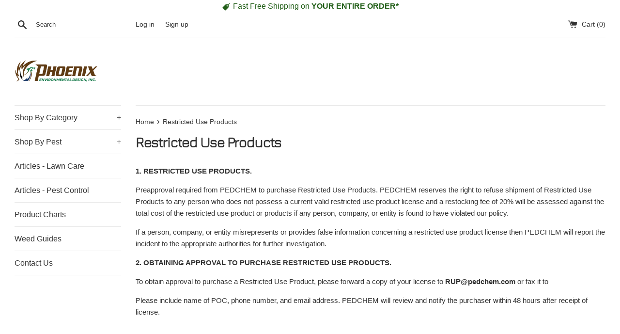

--- FILE ---
content_type: text/html; charset=utf-8
request_url: https://amp.pedchem.com/pages/important-hazmat-info?utm_source=shopsheriff&utm_medium=amp&utm_content=footer-menu
body_size: 61059
content:
<!DOCTYPE html> <html amp="" lang="en" id="ss-amp"> <head> <link rel="stylesheet" href="https://fonts.googleapis.com/css?family=Jura:wght@300;400;500;600;700&display=swap"> <script async src="https://cdn.ampproject.org/v0.js"></script> <script async custom-element="amp-carousel" src="https://cdn.ampproject.org/v0/amp-carousel-0.1.js"></script> <script async custom-element="amp-bind" src="https://cdn.ampproject.org/v0/amp-bind-0.1.js"></script> <script async custom-element="amp-form" src="https://cdn.ampproject.org/v0/amp-form-0.1.js"></script> <script async custom-element="amp-sidebar" src="https://cdn.ampproject.org/v0/amp-sidebar-0.1.js"></script> <script async custom-element="amp-accordion" src="https://cdn.ampproject.org/v0/amp-accordion-0.1.js"></script> <script async custom-element="amp-analytics" src="https://cdn.ampproject.org/v0/amp-analytics-0.1.js"></script> <meta charset="utf-8"> <style amp-boilerplate> body {
        -webkit-animation: -amp-start 8s steps(1, end) 0s 1 normal both;
        -moz-animation: -amp-start 8s steps(1, end) 0s 1 normal both;
        -ms-animation: -amp-start 8s steps(1, end) 0s 1 normal both;
        animation: -amp-start 8s steps(1, end) 0s 1 normal both;
      }
      @-webkit-keyframes -amp-start {
        from {
          visibility: hidden;
        }
        to {
          visibility: visible;
        }
      }
      @-moz-keyframes -amp-start {
        from {
          visibility: hidden;
        }
        to {
          visibility: visible;
        }
      }
      @-ms-keyframes -amp-start {
        from {
          visibility: hidden;
        }
        to {
          visibility: visible;
        }
      }
      @-o-keyframes -amp-start {
        from {
          visibility: hidden;
        }
        to {
          visibility: visible;
        }
      }
      @keyframes -amp-start {
        from {
          visibility: hidden;
        }
        to {
          visibility: visible;
        }
      } </style> <noscript><style amp-boilerplate> body {
          -webkit-animation: none;
          -moz-animation: none;
          -ms-animation: none;
          animation: none;
        } </style></noscript> <style amp-custom>.skip-link:focus,body,html{background-color:#fff}hr,input[type=search]{box-sizing:content-box}.rte ul{list-style-position:inside}@font-face{font-display:swap;font-family:helvetica;font-weight:400;font-style:normal}@font-face{font-display:swap;font-family:times new roman;font-weight:400;font-style:normal}@font-face{font-display:swap;font-family:helvetica;font-weight:700;font-style:normal}@font-face{font-display:swap;font-family:helvetica;font-weight:400;font-style:italic}@font-face{font-display:swap;font-family:helvetica;font-weight:700;font-style:italic}@font-face{font-display:swap;font-family:times new roman;font-weight:700;font-style:normal}/*! normalize.css v3.0.3 | MIT License | github.com/necolas/normalize.css */html{font-family:sans-serif;-ms-text-size-adjust:100%;-webkit-text-size-adjust:100%}body,form{margin:0}footer,header,main,menu,nav,section{display:block}[hidden]{display:none}a{background-color:transparent;color:#333;text-decoration:none}[tabindex='-1']:focus,a:active,a:hover{outline:0}b,strong{font-weight:700}small{font-size:80%}img{border:0;max-width:100%}button,input{color:inherit;font:inherit;margin:0}button{overflow:visible}button{text-transform:none}.h4,h4{text-transform:uppercase}button,html input[type=button],input[type=reset],input[type=submit]{-webkit-appearance:button;cursor:pointer}button[disabled],html input[disabled]{cursor:default}button::-moz-focus-inner,input::-moz-focus-inner{border:0;padding:0}input[type=checkbox],input[type=radio]{box-sizing:border-box;padding:0}input[type=number]::-webkit-inner-spin-button,input[type=number]::-webkit-outer-spin-button{height:auto}input[type=search]{-webkit-appearance:textfield}*,::after,::before{box-sizing:border-box}input[type=search]::-webkit-search-cancel-button,input[type=search]::-webkit-search-decoration{-webkit-appearance:none}@media only screen and (max-width:989px){input{font-size:16px}}button,input[type=submit]{cursor:pointer}.grid::after{content:'';display:table;clear:both}.icon__fallback-text,.visually-hidden{position:absolute;overflow:hidden;clip:rect(0 0 0 0);height:1px;width:1px;margin:-1px;padding:0;border:0}.hidden{display:none}.skip-link:focus{clip:auto;width:auto;height:auto;margin:0;color:#333;padding:15px;z-index:10000;transition:none}.list--inline li:last-child{padding-right:0}.icon{display:inline-block;width:20px;height:20px;vertical-align:middle;fill:currentColor}svg.icon:not(.icon--full-color) circle,svg.icon:not(.icon--full-color) g,svg.icon:not(.icon--full-color) line,svg.icon:not(.icon--full-color) path,svg.icon:not(.icon--full-color) rect{fill:inherit;stroke:inherit}.grid__item[class*="--push"],.product{position:relative}ul{list-style-type:none}.list--inline{padding:0;margin-bottom:-5px}.list--inline li{display:inline-block;padding-right:5px;padding-bottom:5px;margin-bottom:0}.rte img{height:auto}.rte ul{margin:0 0 15px;padding:0}.rte ul{list-style-type:disc}.rte ul ul{list-style-type:circle}.rte ul ul ul{list-style-type:square}.main-content,svg:not(:root){overflow:hidden}.grid{list-style:none;margin:0 0 0 -30px;padding:0}.grid__item{float:left;padding-left:30px;width:100%}.medium-up--grid--table>.grid__item{float:none;display:table-cell;padding-left:0;vertical-align:middle}.medium-up--grid--table{display:table;table-layout:fixed;width:100%;margin-left:0}.site-wrapper{max-width:1280px;margin:0 auto;padding:0 15px}hr{clear:both;border-top:solid #e8e8e8;border-width:1px 0 0;margin:30px 0;height:0}hr.hr--small{margin:15px 0}hr.hr--border{margin:0}.payment-icons,.rte .h1:first-child,.rte .h3:first-child,.rte .h4:first-child,.rte h1:first-child,.rte h3:first-child,.rte h4:first-child,hr.hr--border-top{margin-top:0}.sub-footer{padding-bottom:30px}.breadcrumb-nav a,.site-footer,.site-footer a,.site-header,.site-header a,.social-links a,.sub-footer,.sub-footer a,.top-bar,.top-bar a{color:#333}.payment-icons .icon{width:38px;height:24px}body,button,input{-webkit-font-smoothing:antialiased;-webkit-text-size-adjust:100%;font-size:15px;font-family:helvetica,sans serif;font-style:normal;font-weight:400;color:#333;line-height:1.6}.h1,.h3,.h4,h1,h3,h4{font-family:times new roman,sans serif;font-style:normal;color:#333;text-rendering:optimizeLegibility}.h1,.h3,.h4,h1,h3,h4{font-weight:400;margin:0 0 1em;line-height:1.4}.h1 a,.h3 a,.h4 a,h1 a,h3 a,h4 a{color:#333;text-decoration:none;font-weight:inherit}.h1,h1{font-size:1.86667em}.h3,.h4,h3,h4{font-size:1.26667em}.rte .h1,.rte .h3,.rte .h4,.rte h1,.rte h3,.rte h4{margin-top:45px;margin-bottom:30px}p{margin:0 0 15px}@keyframes spin{0%{transform:rotate(0)}100%{transform:rotate(360deg)}}.btn--link{padding:0;background-color:transparent;border:0;color:#333;text-align:inherit}.btn--link:focus,.btn--link:hover,a:focus,a:hover{opacity:.7}a[href^=tel]{color:inherit}.mobile-nav__item{display:block;width:100%}.announcement-bar{display:block;position:relative;width:100%;text-align:center;min-height:5px;background-color:#333;text-decoration:none}.announcement-bar__message{display:block;font-weight:400;margin-bottom:0;padding:10px 30px;color:#fff}.site-nav__expand,.top-bar .search-bar{white-space:nowrap}.top-bar .search-bar__input{background:0 0;border:0;width:calc(100% - 22px)}.top-bar .search-bar__input::-webkit-input-placeholder{color:#333;opacity:1}.top-bar .search-bar__input::-moz-placeholder{color:#333;opacity:1}.top-bar .search-bar__input:-ms-input-placeholder{color:#333;opacity:1}.top-bar .search-bar__input::-ms-input-placeholder{color:#333;opacity:1}.top-bar .search-bar__input::placeholder{color:#333;opacity:1}.top-bar .search-bar__input:focus::-webkit-input-placeholder{color:#fff;opacity:0}.top-bar .search-bar__input:focus::-moz-placeholder{color:#fff;opacity:0}.top-bar .search-bar__input:focus:-ms-input-placeholder{color:#fff;opacity:0}.top-bar .search-bar__input:focus::-ms-input-placeholder{color:#fff;opacity:1}.top-bar .search-bar__input:focus::placeholder{color:#fff;opacity:0}.top-bar .search-bar__submit{background:0 0;border:0}.vertical-divider::after{content:'|';color:#e8e8e8;padding:5px;visibility:hidden}#HeaderLogoWrapper{position:relative;margin:30px 0}#HeaderLogo{position:absolute;top:0;left:0;width:100%}.site-header__logo{display:block;margin:30px 0;max-width:100%}@media only screen and (min-width:750px){.site-wrapper{padding:0 30px}.top-bar{padding-top:7.5px;padding-bottom:7.5px;font-size:13.5px;line-height:36.4px}.top-bar input{font-size:12.75px}.icon-cart{margin-right:5px;position:relative;top:-1px}.site-header{height:140px}}input{border-radius:0;max-width:100%;background-color:#f4f4f4;border:0;padding:8px}input::-webkit-input-placeholder{color:#333;opacity:.6}input::-moz-placeholder{color:#333;opacity:.6}input:-ms-input-placeholder{color:#333;opacity:.6}input::-ms-input-placeholder{color:#333;opacity:1}input::placeholder{color:#333;opacity:.6}input[disabled]{cursor:default;color:rgba(0,0,0,.5);background-color:#e0e0e0}.social-links{margin-bottom:30px}.site-nav__link{display:block;width:100%;padding:9px 0;font-size:16px;color:#333}.site-nav__submenu .site-nav__link{padding:4px 0}.site-footer__menu,.site-nav ul{padding-left:0;margin-left:0;margin-top:0}.mobile-menu-icon,.mobile-menu-icon .line{-webkit-transform:rotate(0);-moz-transform:rotate(0);-ms-transform:rotate(0);-o-transform:rotate(0);display:block}.site-nav__submenu{margin:24px 0 16px}.mobile-menu-icon{-webkit-transition:.5s ease-in-out;-moz-transition:.5s ease-in-out;-ms-transition:.5s ease-in-out;-o-transition:.5s ease-in-out;width:33.3px;height:25px;position:relative;margin:20px auto;color:#333;background:0 0;border:0;outline:0}.mobile-menu-icon .line{-webkit-transition:.25s ease-in-out;-moz-transition:.25s ease-in-out;-ms-transition:.25s ease-in-out;-o-transition:.25s ease-in-out;position:absolute;height:5px;width:100%;background:#333;border-radius:5px;opacity:1;left:0}.mobile-menu-icon .line:nth-child(1){top:0}.mobile-menu-icon .line:nth-child(2),.mobile-menu-icon .line:nth-child(3){top:10px}.mobile-menu-icon .line:nth-child(4){top:20px}.breadcrumb-nav{padding:0;margin:-10px 0 10px;font-size:13.5px;line-height:24px}.breadcrumb-nav__separator{font-size:16.5px;padding:0 2px}@keyframes slide-up-animation{0%{opacity:0;transform:translateY(1000px)}100%{opacity:1;transform:translateY(0)}}@keyframes placeholder-background-loading{0%,100%{opacity:.02}50%{opacity:.05}}.amp-mobile-nav__dropdown{padding-left:0}@media only screen and (min-width:750px){.mobile-menu-icon{display:none}.site-nav__item{border-bottom:1px solid #e8e8e8}.site-nav__item:first-child{border-top:1px solid #e8e8e8}.site-nav__link{padding:12px 0}.site-nav__submenu .site-nav__link{font-size:13.6px}.site-nav__expand{white-space:normal;position:relative;text-align:left}.site-nav__expand span{position:absolute;right:0;opacity:.8}}@media only screen and (max-width:989px){input{font-size:16px}}@media print{@page{margin:.5cm}p{orphans:3;widows:3}body,html{background-color:#fff;color:#000}}button::-moz-focus-inner{padding:0;border:0}.text-right{text-align:right}@media only screen and (max-width:749px){.medium-up--grid--table,.medium-up--grid--table>.grid__item{display:block}.site-footer .grid__item{padding-top:10px}.breadcrumb-nav,.top-bar{margin-top:10px}.top-bar .icon{width:25px;height:25px}#HeaderLogoWrapper{margin:30px auto}.site-header__logo{margin:15px auto}.small--text-center .site-nav__link{margin:0 auto}.site-nav{display:none;margin-bottom:30px}.small--one-whole{width:100%}.small--one-half{width:50%}.small--hide{display:none}.small--text-center{text-align:center}}@media only screen and (min-width:750px){.medium-up--one-half{width:50%}.medium-up--one-third{width:33.33333%}.medium-up--one-fifth{width:20%}.medium-up--two-fifths{width:40%}.medium-up--four-fifths{width:80%}.medium-up--hide{display:none}.medium-up--text-right{text-align:right}}.mobile-nav{display:block;padding-left:0;margin-top:0;-ms-transform:translate3d(0,0,0);-webkit-transform:translate3d(0,0,0);transform:translate3d(0,0,0)}.mobile-nav__link,.mobile-nav__sublist-link{display:block;width:100%;padding:15px 30px}.mobile-nav__link{position:relative}.mobile-nav__label{border-bottom:1px solid transparent}.mobile-nav__sublist-link:not(.mobile-nav__sublist-header){padding-left:70px;padding-right:30px}.mobile-nav__item .icon{position:absolute;top:50%;left:50%;height:12px;width:10px;margin:-6px 0 0 -5px}.mobile-nav__icon{position:absolute;right:0;top:0;bottom:0;pointer-events:none;overflow:hidden;width:50px}.site-header__logo{width:172px}#HeaderLogoWrapper{max-width:172px}.announcement-bar__message{padding-top:px;padding-bottom:px;font-size:16px}.announcement-bar{background-color:#fff}#ss-amp .amp-sidebar-level-2 .mobile-nav__sublist-link:not(.mobile-nav__sublist-header){padding-left:45px}#ss-amp #amp-sidebar nav{min-width:50vw}#ss-amp #amp-sidebar .btn--link{padding:0}#ss-amp .amp-sidebar-level-2 .mobile-nav__label{font-size:.95em}#ss-amp .btn--link.js-toggle-submenu>a{padding-right:50px}.mobile-nav__item .icon-close-wrapper{padding:15px 30px}.mobile-nav__icon,.mobile-nav__item .icon{cursor:pointer}.mobile-nav__item .icon-close-wrapper .icon{position:static;height:25px;width:25px}@media screen and (max-width:600px){.mobile-nav__item .icon-close-wrapper,.mobile-nav__link{padding-left:22px}}.site-nav__item button{position:relative}.mobile-nav__item{display:block;width:100%}.border-bottom{border-bottom:1px solid #e8e9eb}.announcement-bar .icon svg {
  width: 16px;
  height: 16px;
}
@media only screen and (max-width: 749px) {
  #HeaderLogoWrapper {margin-top: 0;
    margin-bottom: 0;
  }
}
.announcement-bar {
  background: white;
}
.announcement-bar__message {
  color: #225f18;
}

h1, h3, h4, h1 span, h3 span, h4 span {
    font-family: 'Jura', sans-serif;
    font-weight: 600;
    letter-spacing: -1px;
}
amp-sidebar {
  min-width: 330px;
  background-color: white;
}
#ss-amp #amp-sidebar nav {
  min-width: 260px;
} </style> <meta http-equiv="X-UA-Compatible" content="IE=edge,chrome=1"> <meta name="viewport" content="width=device-width,initial-scale=1"> <meta name="theme-color" content=""> <link rel="canonical" href="https://www.pedchem.com/pages/important-hazmat-info"><link rel="shortcut icon" href="//cdn.shopify.com/s/files/1/0273/5785/t/37/assets/favicon_32x32.png?v=13281556965180568646" type="image/png"><title>Restricted Use Products&nbsp;&ndash; Phoenix Environmental Design Inc.</title><meta name="description" content=""> <meta property="og:site_name" content="Phoenix Environmental Design Inc."> <meta property="og:url" content="https://www.pedchem.com/pages/important-hazmat-info"> <meta property="og:title" content="Restricted Use Products"> <meta property="og:type" content="website"> <meta property="og:description" content=" test"> <meta name="twitter:card" content="summary_large_image"> <meta name="twitter:title" content="Restricted Use Products"> <meta name="twitter:description" content=""> </head> <body id="ss-amp" class="template-page"> <a class="in-page-link visually-hidden skip-link" href="#MainContent">Skip to content</a> <div id="shopify-section-header" class="shopify-section"> <div class="announcement-bar"> <p class="announcement-bar__message site-wrapper"><span class="icon"> <svg xmlns="http://www.w3.org/2000/svg" viewBox="0 0 100 100"><g id="tag"><path d="M96.75,9.24,91.09,3.58l-15.5,15.5-1.25-.18A44.7,44.7,0,0,0,68,18.45H49.69A15.86,15.86,0,0,0,38.46,23.1L4.86,56.69a5.49,5.49,0,0,0,0,7.76L35.22,94.8a5.46,5.46,0,0,0,7.75,0L77.24,60.54a15.88,15.88,0,0,0,4.65-11.23V31.51a45.33,45.33,0,0,0-.54-6.87ZM61.83,46.53a8,8,0,0,1,0-16,7.93,7.93,0,0,1,5.59,2.29l.14.13a8,8,0,0,1-5.73,13.63Z"> </path> </g> </svg> </span> Fast Free Shipping on <b>YOUR ENTIRE ORDER*</b> </p> </div> <div class="site-wrapper"> <div class="top-bar grid"> <div class="grid__item medium-up--one-fifth small--one-half"> <div class="top-bar__search"> <a href="https://www.pedchem.com/search?utm_source=shopsheriff&utm_medium=amp&utm_content=header-search" class="medium-up--hide"> <svg aria-hidden="true" focusable="false" role="presentation" class="icon icon-search" viewBox="0 0 20 20"><path fill="#444" d="M18.64 17.02l-5.31-5.31c.81-1.08 1.26-2.43 1.26-3.87C14.5 4.06 11.44 1 7.75 1S1 4.06 1 7.75s3.06 6.75 6.75 6.75c1.44 0 2.79-.45 3.87-1.26l5.31 5.31c.45.45 1.26.54 1.71.09.45-.36.45-1.17 0-1.62zM3.25 7.75c0-2.52 1.98-4.5 4.5-4.5s4.5 1.98 4.5 4.5-1.98 4.5-4.5 4.5-4.5-1.98-4.5-4.5z"/></svg> </a> <form action="https://www.pedchem.com/search" target="_top" method="get" class="search-bar small--hide" role="search"> <button type="submit" class="search-bar__submit"> <svg aria-hidden="true" focusable="false" role="presentation" class="icon icon-search" viewBox="0 0 20 20"><path fill="#444" d="M18.64 17.02l-5.31-5.31c.81-1.08 1.26-2.43 1.26-3.87C14.5 4.06 11.44 1 7.75 1S1 4.06 1 7.75s3.06 6.75 6.75 6.75c1.44 0 2.79-.45 3.87-1.26l5.31 5.31c.45.45 1.26.54 1.71.09.45-.36.45-1.17 0-1.62zM3.25 7.75c0-2.52 1.98-4.5 4.5-4.5s4.5 1.98 4.5 4.5-1.98 4.5-4.5 4.5-4.5-1.98-4.5-4.5z"/></svg> <span class="icon__fallback-text">Search</span> </button> <input type="search" name="q" class="search-bar__input" value="" placeholder="Search" aria-label="Search"> </form> </div> </div> <div class="grid__item medium-up--two-fifths small--hide"> <span class="customer-links small--hide"> <a href="https://amp.pedchem.com/account/login" id="customer_register_link">Log in</a> <span class="vertical-divider"></span> <a href="https://amp.pedchem.com/account/register" id="customer_register_link">Sign up</a> </span> </div> <div class="grid__item medium-up--two-fifths small--one-half text-right"> <a href="https://www.pedchem.com/cart?utm_source=shopsheriff&utm_medium=amp&utm_content=header" class="site-header__cart"> <svg aria-hidden="true" focusable="false" role="presentation" class="icon icon-cart" viewBox="0 0 20 20"><path fill="#444" d="M18.936 5.564c-.144-.175-.35-.207-.55-.207h-.003L6.774 4.286c-.272 0-.417.089-.491.18-.079.096-.16.263-.094.585l2.016 5.705c.163.407.642.673 1.068.673h8.401c.433 0 .854-.285.941-.725l.484-4.571c.045-.221-.015-.388-.163-.567z"/><path fill="#444" d="M17.107 12.5H7.659L4.98 4.117l-.362-1.059c-.138-.401-.292-.559-.695-.559H.924c-.411 0-.748.303-.748.714s.337.714.748.714h2.413l3.002 9.48c.126.38.295.52.942.52h9.825c.411 0 .748-.303.748-.714s-.336-.714-.748-.714zM10.424 16.23a1.498 1.498 0 1 1-2.997 0 1.498 1.498 0 0 1 2.997 0zM16.853 16.23a1.498 1.498 0 1 1-2.997 0 1.498 1.498 0 0 1 2.997 0z"/></svg> <span class="small--hide"> Cart (<span id="CartCount">0</span>) </span> </a> </div> </div> <hr class="small--hide hr--border"> <header class="site-header grid medium-up--grid--table" role="banner"> <div class="grid__item small--text-center"> <div itemscope itemtype="http://schema.org/Organization"> <div id="HeaderLogoWrapper" class="supports-js"> <a href="https://amp.pedchem.com?utm_source=shopsheriff&utm_medium=amp&utm_content=header" itemprop="url" style="padding-top:33.33333333333333%; display: block;"> <amp-img id="HeaderLogo" layout="fill" src="//cdn.shopify.com/s/files/1/0273/5785/t/47/assets/amp-1587142553762-pedchemlogonewcolors52000x_300x300.png?v=1587142556" data-src="//cdn.shopify.com/s/files/1/0273/5785/t/47/assets/amp-1587142553762-pedchemlogonewcolors52000x_{width}x.png?v=1587142556" data-widths="[180, 360, 540, 720, 900, 1080, 1296, 1512, 1728, 2048]" data-aspectratio="" data-sizes="auto" alt="image" itemprop="logo"> </amp-img> </a> </div> <noscript> <a href="https://amp.pedchem.com?utm_source=shopsheriff&utm_medium=amp&utm_content=header" itemprop="url"> <img class="site-header__logo" src="//cdn.shopify.com/s/files/1/0273/5785/t/47/assets/amp-1587142553762-pedchemlogonewcolors52000x_172x.png?v=1587142556" srcset="//cdn.shopify.com/s/files/1/0273/5785/t/47/assets/amp-1587142553762-pedchemlogonewcolors52000x_172x.png?v=1587142556, //cdn.shopify.com/s/files/1/0273/5785/t/47/assets/amp-1587142553762-pedchemlogonewcolors52000x_172x@2x.png?v=1587142556 2x" alt="image" itemprop="logo"> </a> </noscript> </div> </div> </header> </div> </div> <div class="site-wrapper"> <div class="grid"> <amp-sidebar id="amp-sidebar" layout="nodisplay" side="left"> <nav class="amp-mobile-nav-wrapper medium-up--hide" role="navigation"> <ul id="MobileNav" class="mobile-nav"> <li class="mobile-nav__item border-bottom"> <div class="icon-close-wrapper"> <div on="tap:amp-sidebar.toggle" role="toggle" tabindex="0"> <svg aria-hidden="true" focusable="false" role="presentation" class="icon icon-close" viewBox="0 0 37 40"><path d="M21.3 23l11-11c.8-.8.8-2
0-2.8-.8-.8-2-.8-2.8 0l-11 11-11-11c-.8-.8-2-.8-2.8 0-.8.8-.8 2 0 2.8l11 11-11 11c-.8.8-.8 2 0 2.8.4.4.9.6 1.4.6s1-.2 1.4-.6l11-11 11
11c.4.4.9.6 1.4.6s1-.2 1.4-.6c.8-.8.8-2 0-2.8l-11-11z"/> </svg> </div> </div> </li> <li class="mobile-nav__item"> <div class="btn--link js-toggle-submenu border-bottom btn-test" style="position:relative; width: 100%;"> <a on="tap:amp-sidebar-level-2-1.toggle" class="mobile-nav__link mobile-nav__label">Shop By Category</a> <div class="mobile-nav__icon" style="pointer-events: all" role="button" tabindex="0" on="tap:amp-sidebar-level-2-1.toggle"> <svg aria-hidden="true" focusable="false" role="presentation" class="icon icon-chevron-right" viewBox="0 0 7 11"><path d="M1.5 11A1.5 1.5 0 0 1 .44 8.44L3.38 5.5.44 2.56A1.5 1.5 0 0 1 2.56.44l4 4a1.5 1.5 0 0 1 0 2.12l-4 4A1.5 1.5 0 0 1 1.5 11z" fill="#fff"/></svg> </div> </div> <amp-accordion animate class="amp-sidebar-level-2" id="amp-sidebar-level-2-1"> <section> <h4 style="border:none;"></h4> <div> <ul class="amp-mobile-nav__dropdown" data-parent="shop-by-category-1" data-level="2"> <li class="visually-hidden" tabindex="-1" data-menu-title="2">Shop By Category Menu</li> <li class="mobile-nav__item border-bottom test"> <a href="https://amp.pedchem.com/collections/herbicide?utm_source=shopsheriff&utm_medium=amp&utm_content=sidebar" class="mobile-nav__sublist-link"> <span class="mobile-nav__label">Herbicides</span> </a> </li> <li class="mobile-nav__item border-bottom test"> <a href="https://amp.pedchem.com/collections/surfactant?utm_source=shopsheriff&utm_medium=amp&utm_content=sidebar" class="mobile-nav__sublist-link"> <span class="mobile-nav__label">Surfactants</span> </a> </li> <li class="mobile-nav__item border-bottom test"> <a href="https://amp.pedchem.com/collections/equipment-1?utm_source=shopsheriff&utm_medium=amp&utm_content=sidebar" class="mobile-nav__sublist-link"> <span class="mobile-nav__label">Equipment</span> </a> </li> <li class="mobile-nav__item border-bottom test"> <a href="https://amp.pedchem.com/collections/fungicides?utm_source=shopsheriff&utm_medium=amp&utm_content=sidebar" class="mobile-nav__sublist-link"> <span class="mobile-nav__label">Fungicides</span> </a> </li> <li class="mobile-nav__item border-bottom test"> <a href="https://amp.pedchem.com/collections/miticides?utm_source=shopsheriff&utm_medium=amp&utm_content=sidebar" class="mobile-nav__sublist-link"> <span class="mobile-nav__label">Miticides</span> </a> </li> <li class="mobile-nav__item border-bottom test"> <a href="https://amp.pedchem.com/collections/repellents?utm_source=shopsheriff&utm_medium=amp&utm_content=sidebar" class="mobile-nav__sublist-link"> <span class="mobile-nav__label">Repellants</span> </a> </li> <li class="mobile-nav__item border-bottom test"> <a href="https://amp.pedchem.com/collections/fertilizers-plant-growth-regulator?utm_source=shopsheriff&utm_medium=amp&utm_content=sidebar" class="mobile-nav__sublist-link"> <span class="mobile-nav__label">Plant Growth Regulators</span> </a> </li> <li class="mobile-nav__item border-bottom test"> <a href="https://amp.pedchem.com/collections/insecticides-products?utm_source=shopsheriff&utm_medium=amp&utm_content=sidebar" class="mobile-nav__sublist-link"> <span class="mobile-nav__label">Insecticides</span> </a> </li> </ul> </div> </section> </amp-accordion> </li> <li class="mobile-nav__item"> <div class="btn--link js-toggle-submenu border-bottom btn-test" style="position:relative; width: 100%;"> <a on="tap:amp-sidebar-level-2-2.toggle" class="mobile-nav__link mobile-nav__label">Shop By Pest</a> <div class="mobile-nav__icon" style="pointer-events: all" role="button" tabindex="0" on="tap:amp-sidebar-level-2-2.toggle"> <svg aria-hidden="true" focusable="false" role="presentation" class="icon icon-chevron-right" viewBox="0 0 7 11"><path d="M1.5 11A1.5 1.5 0 0 1 .44 8.44L3.38 5.5.44 2.56A1.5 1.5 0 0 1 2.56.44l4 4a1.5 1.5 0 0 1 0 2.12l-4 4A1.5 1.5 0 0 1 1.5 11z" fill="#fff"/></svg> </div> </div> <amp-accordion animate class="amp-sidebar-level-2" id="amp-sidebar-level-2-2"> <section> <h4 style="border:none;"></h4> <div> <ul class="amp-mobile-nav__dropdown" data-parent="shop-by-pest-2" data-level="2"> <li class="visually-hidden" tabindex="-1" data-menu-title="2">Shop By Pest Menu</li> <li class="mobile-nav__item border-bottom test"> <a href="https://amp.pedchem.com/collections/rodents?utm_source=shopsheriff&utm_medium=amp&utm_content=sidebar" class="mobile-nav__sublist-link"> <span class="mobile-nav__label">Rodents</span> </a> </li> <li class="mobile-nav__item border-bottom test"> <a href="https://amp.pedchem.com/collections/roaches?utm_source=shopsheriff&utm_medium=amp&utm_content=sidebar" class="mobile-nav__sublist-link"> <span class="mobile-nav__label">Roaches</span> </a> </li> <li class="mobile-nav__item border-bottom test"> <a href="https://amp.pedchem.com/collections/spiders?utm_source=shopsheriff&utm_medium=amp&utm_content=sidebar" class="mobile-nav__sublist-link"> <span class="mobile-nav__label">Spiders</span> </a> </li> <li class="mobile-nav__item border-bottom test"> <a href="https://amp.pedchem.com/collections/ants?utm_source=shopsheriff&utm_medium=amp&utm_content=sidebar" class="mobile-nav__sublist-link"> <span class="mobile-nav__label">Ants</span> </a> </li> <li class="mobile-nav__item border-bottom test"> <a href="https://amp.pedchem.com/collections/flies?utm_source=shopsheriff&utm_medium=amp&utm_content=sidebar" class="mobile-nav__sublist-link"> <span class="mobile-nav__label">Flies</span> </a> </li> <li class="mobile-nav__item border-bottom test"> <a href="https://amp.pedchem.com/collections/bed-bugs?utm_source=shopsheriff&utm_medium=amp&utm_content=sidebar" class="mobile-nav__sublist-link"> <span class="mobile-nav__label">BedBugs</span> </a> </li> <li class="mobile-nav__item border-bottom test"> <a href="https://amp.pedchem.com/collections/carpenter-bees?utm_source=shopsheriff&utm_medium=amp&utm_content=sidebar" class="mobile-nav__sublist-link"> <span class="mobile-nav__label">Carpenter Bees</span> </a> </li> <li class="mobile-nav__item border-bottom test"> <a href="https://amp.pedchem.com/collections/earwigs?utm_source=shopsheriff&utm_medium=amp&utm_content=sidebar" class="mobile-nav__sublist-link"> <span class="mobile-nav__label">Earwigs</span> </a> </li> <li class="mobile-nav__item border-bottom test"> <a href="https://amp.pedchem.com/collections/mosquitoes?utm_source=shopsheriff&utm_medium=amp&utm_content=sidebar" class="mobile-nav__sublist-link"> <span class="mobile-nav__label">Mosquitos</span> </a> </li> <li class="mobile-nav__item border-bottom test"> <a href="https://amp.pedchem.com/collections/termites?utm_source=shopsheriff&utm_medium=amp&utm_content=sidebar" class="mobile-nav__sublist-link"> <span class="mobile-nav__label">Termites</span> </a> </li> <li class="mobile-nav__item border-bottom test"> <a href="https://amp.pedchem.com/collections/fleas?utm_source=shopsheriff&utm_medium=amp&utm_content=sidebar" class="mobile-nav__sublist-link"> <span class="mobile-nav__label">Fleas</span> </a> </li> <li class="mobile-nav__item border-bottom test"> <a href="https://amp.pedchem.com/collections/beetles?utm_source=shopsheriff&utm_medium=amp&utm_content=sidebar" class="mobile-nav__sublist-link"> <span class="mobile-nav__label">Beetles</span> </a> </li> </ul> </div> </section> </amp-accordion> </li> <li class="mobile-nav__item border-bottom"> <a href="https://www.pedchem.com/blogs/news-articles/tagged/lawn-garden?utm_source=shopsheriff&utm_medium=amp&utm_content=sidebar" class="mobile-nav__link"> <span class="mobile-nav__label">Articles - Lawn Care</span> </a> </li> <li class="mobile-nav__item border-bottom"> <a href="https://www.pedchem.com/blogs/news-articles/tagged/pest-library?utm_source=shopsheriff&utm_medium=amp&utm_content=sidebar" class="mobile-nav__link"> <span class="mobile-nav__label">Articles - Pest Control</span> </a> </li> <li class="mobile-nav__item border-bottom"> <a href="https://amp.pedchem.com/blogs/product-charts?utm_source=shopsheriff&utm_medium=amp&utm_content=sidebar" class="mobile-nav__link"> <span class="mobile-nav__label">Product Charts</span> </a> </li> <li class="mobile-nav__item border-bottom"> <a href="https://amp.pedchem.com/blogs/weed-guides?utm_source=shopsheriff&utm_medium=amp&utm_content=sidebar" class="mobile-nav__link"> <span class="mobile-nav__label">Weed Guides</span> </a> </li> <li class="mobile-nav__item border-bottom"> <a href="https://amp.pedchem.com/pages/contact-us?utm_source=shopsheriff&utm_medium=amp&utm_content=sidebar" class="mobile-nav__link"> <span class="mobile-nav__label">Contact Us</span> </a> </li> </ul> </nav> </amp-sidebar> <div id="shopify-section-sidebar" class="shopify-section"> <div data-section-id="sidebar" data-section-type="sidebar-section"> <nav class="grid__item small--text-center medium-up--one-fifth" role="navigation"> <hr class="hr--small medium-up--hide"> <button on="tap:amp-sidebar.toggle" role="button" tabindex="0" id="ToggleMobileMenu" class="mobile-menu-icon medium-up--hide" aria-haspopup="true" aria-owns="SiteNav"> <span class="line"></span> <span class="line"></span> <span class="line"></span> <span class="line"></span> <span class="icon__fallback-text">Menu</span> </button> <div id="SiteNav" class="site-nav" role="menu"> <ul class="list--nav"> <li class="site-nav--has-submenu site-nav__item"> <button role="button" tabindex="0" on="tap:Collapsible-1-1-1.toggle" class="site-nav__link btn--link site-nav__expand" aria-expanded="false" aria-controls="Collapsible-1-1"> Shop By Category <span class="site-nav__link__text" aria-hidden="true">+</span> </button> <amp-accordion id="Collapsible-1-1-1" animate> <section> <h4 style="border:none;"></h4> <div> <ul class="site-nav__submenu" data-parent="shop-by-pest-2" data-level="2"> <li> <a href="https://amp.pedchem.com/collections/herbicide?utm_source=shopsheriff&utm_medium=amp&utm_content=sidebar" class="site-nav__link">Herbicides</a> </li> <li> <a href="https://amp.pedchem.com/collections/surfactant?utm_source=shopsheriff&utm_medium=amp&utm_content=sidebar" class="site-nav__link">Surfactants</a> </li> <li> <a href="https://amp.pedchem.com/collections/equipment-1?utm_source=shopsheriff&utm_medium=amp&utm_content=sidebar" class="site-nav__link">Equipment</a> </li> <li> <a href="https://amp.pedchem.com/collections/fungicides?utm_source=shopsheriff&utm_medium=amp&utm_content=sidebar" class="site-nav__link">Fungicides</a> </li> <li> <a href="https://amp.pedchem.com/collections/miticides?utm_source=shopsheriff&utm_medium=amp&utm_content=sidebar" class="site-nav__link">Miticides</a> </li> <li> <a href="https://amp.pedchem.com/collections/repellents?utm_source=shopsheriff&utm_medium=amp&utm_content=sidebar" class="site-nav__link">Repellants</a> </li> <li> <a href="https://amp.pedchem.com/collections/fertilizers-plant-growth-regulator?utm_source=shopsheriff&utm_medium=amp&utm_content=sidebar" class="site-nav__link">Plant Growth Regulators</a> </li> <li> <a href="https://amp.pedchem.com/collections/insecticides-products?utm_source=shopsheriff&utm_medium=amp&utm_content=sidebar" class="site-nav__link">Insecticides</a> </li> </ul> </div> </section> </amp-accordion> </li> <li class="site-nav--has-submenu site-nav__item"> <button role="button" tabindex="0" on="tap:Collapsible-2-2-1.toggle" class="site-nav__link btn--link site-nav__expand" aria-expanded="false" aria-controls="Collapsible-2-1"> Shop By Pest <span class="site-nav__link__text" aria-hidden="true">+</span> </button> <amp-accordion id="Collapsible-2-2-1" animate> <section> <h4 style="border:none;"></h4> <div> <ul class="site-nav__submenu" data-parent="shop-by-pest-2" data-level="2"> <li> <a href="https://amp.pedchem.com/collections/rodents?utm_source=shopsheriff&utm_medium=amp&utm_content=sidebar" class="site-nav__link">Rodents</a> </li> <li> <a href="https://amp.pedchem.com/collections/roaches?utm_source=shopsheriff&utm_medium=amp&utm_content=sidebar" class="site-nav__link">Roaches</a> </li> <li> <a href="https://amp.pedchem.com/collections/spiders?utm_source=shopsheriff&utm_medium=amp&utm_content=sidebar" class="site-nav__link">Spiders</a> </li> <li> <a href="https://amp.pedchem.com/collections/ants?utm_source=shopsheriff&utm_medium=amp&utm_content=sidebar" class="site-nav__link">Ants</a> </li> <li> <a href="https://amp.pedchem.com/collections/flies?utm_source=shopsheriff&utm_medium=amp&utm_content=sidebar" class="site-nav__link">Flies</a> </li> <li> <a href="https://amp.pedchem.com/collections/bed-bugs?utm_source=shopsheriff&utm_medium=amp&utm_content=sidebar" class="site-nav__link">BedBugs</a> </li> <li> <a href="https://amp.pedchem.com/collections/carpenter-bees?utm_source=shopsheriff&utm_medium=amp&utm_content=sidebar" class="site-nav__link">Carpenter Bees</a> </li> <li> <a href="https://amp.pedchem.com/collections/earwigs?utm_source=shopsheriff&utm_medium=amp&utm_content=sidebar" class="site-nav__link">Earwigs</a> </li> <li> <a href="https://amp.pedchem.com/collections/mosquitoes?utm_source=shopsheriff&utm_medium=amp&utm_content=sidebar" class="site-nav__link">Mosquitos</a> </li> <li> <a href="https://amp.pedchem.com/collections/termites?utm_source=shopsheriff&utm_medium=amp&utm_content=sidebar" class="site-nav__link">Termites</a> </li> <li> <a href="https://amp.pedchem.com/collections/fleas?utm_source=shopsheriff&utm_medium=amp&utm_content=sidebar" class="site-nav__link">Fleas</a> </li> <li> <a href="https://amp.pedchem.com/collections/beetles?utm_source=shopsheriff&utm_medium=amp&utm_content=sidebar" class="site-nav__link">Beetles</a> </li> </ul> </div> </section> </amp-accordion> </li> <li class="site-nav__item"> <a href="https://www.pedchem.com/blogs/news-articles/tagged/lawn-garden?utm_source=shopsheriff&utm_medium=amp&utm_content=sidebar" class="site-nav__link">Articles - Lawn Care</a> </li> <li class="site-nav__item"> <a href="https://www.pedchem.com/blogs/news-articles/tagged/pest-library?utm_source=shopsheriff&utm_medium=amp&utm_content=sidebar" class="site-nav__link">Articles - Pest Control</a> </li> <li class="site-nav__item"> <a href="https://amp.pedchem.com/blogs/product-charts?utm_source=shopsheriff&utm_medium=amp&utm_content=sidebar" class="site-nav__link">Product Charts</a> </li> <li class="site-nav__item"> <a href="https://amp.pedchem.com/blogs/weed-guides?utm_source=shopsheriff&utm_medium=amp&utm_content=sidebar" class="site-nav__link">Weed Guides</a> </li> <li class="site-nav__item"> <a href="https://amp.pedchem.com/pages/contact-us?utm_source=shopsheriff&utm_medium=amp&utm_content=sidebar" class="site-nav__link">Contact Us</a> </li> <li> <a href="https://amp.pedchem.com/account/login?utm_source=shopsheriff&utm_medium=amp&utm_content=sidebar" class="site-nav__link site-nav--account medium-up--hide">Log in</a> </li> <li> <a href="https://amp.pedchem.com/account/register?utm_source=shopsheriff&utm_medium=amp&utm_content=sidebar" class="site-nav__link site-nav--account medium-up--hide">Sign up</a> </li> </ul> <ul class="list--inline social-links"> </ul> </div> <hr class="medium-up--hide hr--small"> </nav> </div> </div> <main class="main-content grid__item medium-up--four-fifths" id="MainContent" role="main"> <hr class="hr--border-top small--hide"> <nav class="breadcrumb-nav small--text-center" aria-label="You are here"> <span itemscope itemtype="http://data-vocabulary.org/Breadcrumb"> <a href="https://amp.pedchem.com?utm_source=shopsheriff&utm_medium=amp&utm_content=breadcrumb-nav" itemprop="url" title="Back to the frontpage"> <span itemprop="title">Home</span> </a> <span class="breadcrumb-nav__separator" aria-hidden="true">›</span> </span> Restricted Use Products </nav> <h1 class="small--text-center">Restricted Use Products</h1> <div class="rte"> <p><strong>1. RESTRICTED USE PRODUCTS.</strong> </p> <p>Preapproval required from PEDCHEM to purchase Restricted Use Products. PEDCHEM reserves the right to refuse shipment of Restricted Use Products to any person who does not possess a current valid restricted use product license and a restocking fee of 20% will be assessed against the total cost of the restricted use product or products if any person, company, or entity is found to have violated our policy.</p> <p>If a person, company, or entity misrepresents or provides false information concerning a restricted use product license then PEDCHEM will report the incident to the appropriate authorities for further investigation.</p> <p><strong style="line-height:1.2;">2. OBTAINING APPROVAL TO PURCHASE RESTRICTED USE PRODUCTS.</strong> </p> <p>To obtain approval to purchase a Restricted Use Product, please forward a copy of your license to <strong>RUP@pedchem.com</strong> or fax it to </p> <p><span style="line-height:1.2;">Please include name of POC, phone number, and email address. PEDCHEM will review and notify the purchaser within 48 hours after receipt of license.</span> </p> </div> <amp-analytics config="https://www.googletagmanager.com/amp.json?id=	GTM-WB26Q7W&gtm.url=SOURCE_URL" data-credentials="include"> </amp-analytics> <amp-pixel src="https://www.google-analytics.com/r/collect?v=1&_v=a1&ds=AMP&aip&dt=TITLE&sr=SCREEN_WIDTHxSCREEN_HEIGHT&cid=CLIENT_ID(AMP_ECID_GOOGLE,,_ga)&dl=SOURCE_URL&dr=EXTERNAL_REFERRER&sd=SCREEN_COLOR_DEPTH&ul=BROWSER_LANGUAGE&de=DOCUMENT_CHARSET&jid=RANDOM&t=pageview&a=PAGE_VIEW_ID&z=RANDOM&_r=1&_utmht=TIMESTAMP&tid=UA-111257621-5" layout="nodisplay"></amp-pixel> <amp-pixel src="https://v.shopify.com/storefront/page?appName=amp-by-shop-sheriff&eventType=page&shopId=2735785&pageType=amp-page&resourceId=11492097&resourceType=page&url=https%3A%2F%2Fwww.pedchem.com%2Fpages%2Fimportant-hazmat-info&uniqToken=CLIENT_ID(_shopify_y)&visitToken=CLIENT_ID(_shopify_s)&title=TITLE&microSessionId=RANDOM&microSessionCount=COUNTER&path=SOURCE_PATH&referrer=DOCUMENT_REFERRER" layout="nodisplay"> </amp-pixel> <amp-analytics type="googleanalytics" id="analytics-ga"> <script type="application/json"> {
		  "vars":{
		     "account":"UA-51695303-1"
		  },
          "extraUrlParams": {
            "cd1": "AMP"
          },
          "linkers": {
            "enabled": true
          },
		  "triggers":{
		     "trackPageView":{
		        "on":"visible",
		        "request":"pageview"
		     },
		     "trackViewedShopifyPage":{
		        "on":"visible",
		        "request":"event",
		        "extraUrlParams":{
		           "ni":1
		        },
		        "vars":{
		           "title":"Restricted Use Products",
		           "eventCategory":"Shopify Page",
		           "eventAction":"Viewed Shopify Page",
		           "eventLabel":"AMP - Restricted Use Products"
		        }
		     },
		     "trackLinkToFullPage":{
		        "on":"click",
		        "selector":".link-to-full-page",
		        "request":"event",
		        "vars":{
		           "title":"Restricted Use Products",
		           "eventCategory":"Restricted Use Products",
		           "eventAction":"Clicked Link to Full Page",
		           "eventLabel":"AMP - Restricted Use Products"
		        }
		     },
		     "trackSearchNavbar":{
            "on":"click",
            "request":"customEventSearch",
            "selector":".site-header__search",
		        "vars":{
		           "title":"Restricted Use Products",
		           "eventCategory":"Restricted Use Products",
		           "eventAction":"Submitted Search",
		           "eventLabel":"AMP - Restricted Use Products"
		        }
		     }
		  }
		} </script> </amp-analytics> </main> </div> <hr> <div id="shopify-section-footer" class="shopify-section"> <footer class="site-footer" role="contentinfo" data-section-id="footer" data-section-type="footer-section"> <div class="grid"> <div class="grid__item medium-up--one-third small--one-whole"> <h3 class="site-footer__section-title">The Fine Print</h3> <ul class="site-footer__menu"> <li><a href="https://amp.pedchem.com/pages/faqs?utm_source=shopsheriff&utm_medium=amp&utm_content=footer-menu">FAQs</a></li> <li><a href="https://amp.pedchem.com/pages/important-hazmat-info?utm_source=shopsheriff&utm_medium=amp&utm_content=footer-menu">Restricted Use Product Info</a></li> <li><a href="https://amp.pedchem.com/pages/disclaimer?utm_source=shopsheriff&utm_medium=amp&utm_content=footer-menu">Disclaimer</a></li> <li><a href="https://amp.pedchem.com/pages/contact-us?utm_source=shopsheriff&utm_medium=amp&utm_content=footer-menu">Contact Us</a></li> <li><a href="https://www.pedchem.com/policies/privacy-policy?utm_source=shopsheriff&utm_medium=amp&utm_content=footer-menu">Privacy Policy</a></li> <li><a href="https://www.pedchem.com/policies/refund-policy?utm_source=shopsheriff&utm_medium=amp&utm_content=footer-menu">Refund Policy</a></li> <li><a href="https://www.pedchem.com/policies/shipping-policy?utm_source=shopsheriff&utm_medium=amp&utm_content=footer-menu">Shipping Policy</a></li> <li><a href="https://www.pedchem.com/policies/terms-of-service?utm_source=shopsheriff&utm_medium=amp&utm_content=footer-menu">Terms of Service</a></li> </ul> </div> <div class="grid__item medium-up--one-third small--one-whole" style="text-align: center;"> <div> <amp-img layout="intrinsic" height="200" width="600" style="max-width: 302px" src="//cdn.shopify.com/s/files/1/0273/5785/t/47/assets/amp-1587142553762-pedchemlogonewcolors52000x_400x.png?v=1587142556" srcset="//cdn.shopify.com/s/files/1/0273/5785/t/47/assets/amp-1587142553762-pedchemlogonewcolors52000x_180x.png?v=1587142556 180w,//cdn.shopify.com/s/files/1/0273/5785/t/47/assets/amp-1587142553762-pedchemlogonewcolors52000x_360x.png?v=1587142556 360w,//cdn.shopify.com/s/files/1/0273/5785/t/47/assets/amp-1587142553762-pedchemlogonewcolors52000x_540x.png?v=1587142556 540w,//cdn.shopify.com/s/files/1/0273/5785/t/47/assets/amp-1587142553762-pedchemlogonewcolors52000x_1700x1700.png?v=1587142556 600w"> </amp-img> </div> <div class="rte"></div> </div> <div class="grid__item medium-up--one-third small--one-whole" style="text-align: center;"> <div> <amp-img layout="intrinsic" height="150" width="150" style="max-width: 300px" src="//cdn.shopify.com/s/files/1/0273/5785/t/47/assets/amp-1588711143817-SDVOSB150200x1_400x.png?v=1588711147" srcset="//cdn.shopify.com/s/files/1/0273/5785/t/47/assets/amp-1588711143817-SDVOSB150200x1_1700x1700.png?v=1588711147 150w"> </amp-img> </div> <div class="rte"></div> </div> </div> <hr> <div class="grid medium-up--grid--table sub-footer small--text-center"> <div class="grid__item medium-up--one-half"> <small>Copyright &copy; 2026, <a href="https://amp.pedchem.com">Phoenix Environmental Design Inc.</a>. </small> </div><div class="grid__item medium-up--one-half medium-up--text-right"> <span class="visually-hidden">Payment icons</span> <ul class="list--inline payment-icons"><li> <svg class="icon icon--full-color" xmlns="http://www.w3.org/2000/svg" role="img" viewBox="0 0 38 24" width="38" height="24" aria-labelledby="pi-american_express"><g fill="none"><path fill="#000" d="M35,0 L3,0 C1.3,0 0,1.3 0,3 L0,21 C0,22.7 1.4,24 3,24 L35,24 C36.7,24 38,22.7 38,21 L38,3 C38,1.3 36.6,0 35,0 Z" opacity=".07"></path><path fill="#006FCF" d="M35,1 C36.1,1 37,1.9 37,3 L37,21 C37,22.1 36.1,23 35,23 L3,23 C1.9,23 1,22.1 1,21 L1,3 C1,1.9 1.9,1 3,1 L35,1"></path><path fill="#FFF" d="M8.971,10.268 L9.745,12.144 L8.203,12.144 L8.971,10.268 Z M25.046,10.346 L22.069,10.346 L22.069,11.173 L24.998,11.173 L24.998,12.412 L22.075,12.412 L22.075,13.334 L25.052,13.334 L25.052,14.073 L27.129,11.828 L25.052,9.488 L25.046,10.346 L25.046,10.346 Z M10.983,8.006 L14.978,8.006 L15.865,9.941 L16.687,8 L27.057,8 L28.135,9.19 L29.25,8 L34.013,8 L30.494,11.852 L33.977,15.68 L29.143,15.68 L28.065,14.49 L26.94,15.68 L10.03,15.68 L9.536,14.49 L8.406,14.49 L7.911,15.68 L4,15.68 L7.286,8 L10.716,8 L10.983,8.006 Z M19.646,9.084 L17.407,9.084 L15.907,12.62 L14.282,9.084 L12.06,9.084 L12.06,13.894 L10,9.084 L8.007,9.084 L5.625,14.596 L7.18,14.596 L7.674,13.406 L10.27,13.406 L10.764,14.596 L13.484,14.596 L13.484,10.661 L15.235,14.602 L16.425,14.602 L18.165,10.673 L18.165,14.603 L19.623,14.603 L19.647,9.083 L19.646,9.084 Z M28.986,11.852 L31.517,9.084 L29.695,9.084 L28.094,10.81 L26.546,9.084 L20.652,9.084 L20.652,14.602 L26.462,14.602 L28.076,12.864 L29.624,14.602 L31.499,14.602 L28.987,11.852 L28.986,11.852 Z"></path></g></svg> </li><li> <svg class="icon icon--full-color" version="1.1" xmlns="http://www.w3.org/2000/svg" role="img" x="0" y="0" width="38" height="24" viewBox="0 0 165.521 105.965" xml:space="preserve" aria-labelledby="pi-apple_pay"><path fill="#000" d="M150.698 0H14.823c-.566 0-1.133 0-1.698.003-.477.004-.953.009-1.43.022-1.039.028-2.087.09-3.113.274a10.51 10.51 0 0 0-2.958.975 9.932 9.932 0 0 0-4.35 4.35 10.463 10.463 0 0 0-.975 2.96C.113 9.611.052 10.658.024 11.696a70.22 70.22 0 0 0-.022 1.43C0 13.69 0 14.256 0 14.823v76.318c0 .567 0 1.132.002 1.699.003.476.009.953.022 1.43.028 1.036.09 2.084.275 3.11a10.46 10.46 0 0 0 .974 2.96 9.897 9.897 0 0 0 1.83 2.52 9.874 9.874 0 0 0 2.52 1.83c.947.483 1.917.79 2.96.977 1.025.183 2.073.245 3.112.273.477.011.953.017 1.43.02.565.004 1.132.004 1.698.004h135.875c.565 0 1.132 0 1.697-.004.476-.002.952-.009 1.431-.02 1.037-.028 2.085-.09 3.113-.273a10.478 10.478 0 0 0 2.958-.977 9.955 9.955 0 0 0 4.35-4.35c.483-.947.789-1.917.974-2.96.186-1.026.246-2.074.274-3.11.013-.477.02-.954.022-1.43.004-.567.004-1.132.004-1.699V14.824c0-.567 0-1.133-.004-1.699a63.067 63.067 0 0 0-.022-1.429c-.028-1.038-.088-2.085-.274-3.112a10.4 10.4 0 0 0-.974-2.96 9.94 9.94 0 0 0-4.35-4.35A10.52 10.52 0 0 0 156.939.3c-1.028-.185-2.076-.246-3.113-.274a71.417 71.417 0 0 0-1.431-.022C151.83 0 151.263 0 150.698 0z"></path><path fill="#FFF" d="M150.698 3.532l1.672.003c.452.003.905.008 1.36.02.793.022 1.719.065 2.583.22.75.135 1.38.34 1.984.648a6.392 6.392 0 0 1 2.804 2.807c.306.6.51 1.226.645 1.983.154.854.197 1.783.218 2.58.013.45.019.9.02 1.36.005.557.005 1.113.005 1.671v76.318c0 .558 0 1.114-.004 1.682-.002.45-.008.9-.02 1.35-.022.796-.065 1.725-.221 2.589a6.855 6.855 0 0 1-.645 1.975 6.397 6.397 0 0 1-2.808 2.807c-.6.306-1.228.511-1.971.645-.881.157-1.847.2-2.574.22-.457.01-.912.017-1.379.019-.555.004-1.113.004-1.669.004H14.801c-.55 0-1.1 0-1.66-.004a74.993 74.993 0 0 1-1.35-.018c-.744-.02-1.71-.064-2.584-.22a6.938 6.938 0 0 1-1.986-.65 6.337 6.337 0 0 1-1.622-1.18 6.355 6.355 0 0 1-1.178-1.623 6.935 6.935 0 0 1-.646-1.985c-.156-.863-.2-1.788-.22-2.578a66.088 66.088 0 0 1-.02-1.355l-.003-1.327V14.474l.002-1.325a66.7 66.7 0 0 1 .02-1.357c.022-.792.065-1.717.222-2.587a6.924 6.924 0 0 1 .646-1.981c.304-.598.7-1.144 1.18-1.623a6.386 6.386 0 0 1 1.624-1.18 6.96 6.96 0 0 1 1.98-.646c.865-.155 1.792-.198 2.586-.22.452-.012.905-.017 1.354-.02l1.677-.003h135.875"></path><g><g><path fill="#000" d="M43.508 35.77c1.404-1.755 2.356-4.112 2.105-6.52-2.054.102-4.56 1.355-6.012 3.112-1.303 1.504-2.456 3.959-2.156 6.266 2.306.2 4.61-1.152 6.063-2.858"></path><path fill="#000" d="M45.587 39.079c-3.35-.2-6.196 1.9-7.795 1.9-1.6 0-4.049-1.8-6.698-1.751-3.447.05-6.645 2-8.395 5.1-3.598 6.2-.95 15.4 2.55 20.45 1.699 2.5 3.747 5.25 6.445 5.151 2.55-.1 3.549-1.65 6.647-1.65 3.097 0 3.997 1.65 6.696 1.6 2.798-.05 4.548-2.5 6.247-5 1.95-2.85 2.747-5.6 2.797-5.75-.05-.05-5.396-2.101-5.446-8.251-.05-5.15 4.198-7.6 4.398-7.751-2.399-3.548-6.147-3.948-7.447-4.048"></path></g><g><path fill="#000" d="M78.973 32.11c7.278 0 12.347 5.017 12.347 12.321 0 7.33-5.173 12.373-12.529 12.373h-8.058V69.62h-5.822V32.11h14.062zm-8.24 19.807h6.68c5.07 0 7.954-2.729 7.954-7.46 0-4.73-2.885-7.434-7.928-7.434h-6.706v14.894z"></path><path fill="#000" d="M92.764 61.847c0-4.809 3.665-7.564 10.423-7.98l7.252-.442v-2.08c0-3.04-2.001-4.704-5.562-4.704-2.938 0-5.07 1.507-5.51 3.82h-5.252c.157-4.86 4.731-8.395 10.918-8.395 6.654 0 10.995 3.483 10.995 8.89v18.663h-5.38v-4.497h-.13c-1.534 2.937-4.914 4.782-8.579 4.782-5.406 0-9.175-3.222-9.175-8.057zm17.675-2.417v-2.106l-6.472.416c-3.64.234-5.536 1.585-5.536 3.95 0 2.288 1.975 3.77 5.068 3.77 3.95 0 6.94-2.522 6.94-6.03z"></path><path fill="#000" d="M120.975 79.652v-4.496c.364.051 1.247.103 1.715.103 2.573 0 4.029-1.09 4.913-3.899l.52-1.663-9.852-27.293h6.082l6.863 22.146h.13l6.862-22.146h5.927l-10.216 28.67c-2.34 6.577-5.017 8.735-10.683 8.735-.442 0-1.872-.052-2.261-.157z"></path></g></g></svg> </li><li> <svg class="icon icon--full-color" xmlns="http://www.w3.org/2000/svg" role="img" viewBox="0 0 38 24" width="38" height="24" aria-labelledby="pi-discover"><path d="M35 0H3C1.3 0 0 1.3 0 3v18c0 1.7 1.4 3 3 3h32c1.7 0 3-1.3 3-3V3c0-1.7-1.4-3-3-3z" fill="#000" opacity=".07"></path><path d="M35 1c1.1 0 2 .9 2 2v18c0 1.1-.9 2-2 2H3c-1.1 0-2-.9-2-2V3c0-1.1.9-2 2-2h32" fill="#FFF"></path><path d="M37 16.95V21c0 1.1-.9 2-2 2H23.228c7.896-1.815 12.043-4.601 13.772-6.05z" fill="#EDA024"></path><path fill="#494949" d="M9 11h20v2H9z"></path><path d="M22 12c0 1.7-1.3 3-3 3s-3-1.4-3-3 1.4-3 3-3c1.7 0 3 1.3 3 3z" fill="#EDA024"></path></svg> </li><li> <svg class="icon icon--full-color" width="38" height="24" role="img" aria-labelledby="pi-facebook_pay" viewBox="0 0 38 24" xmlns="http://www.w3.org/2000/svg"><path xmlns="http://www.w3.org/2000/svg" opacity=".07" d="M35 0H3C1.3 0 0 1.3 0 3v18c0 1.7 1.4 3 3 3h32c1.7 0 3-1.3 3-3V3c0-1.7-1.4-3-3-3z"></path><path xmlns="http://www.w3.org/2000/svg" fill="#fff" d="M35 1c1.1 0 2 .9 2 2v18c0 1.1-.9 2-2 2H3c-1.1 0-2-.9-2-2V3c0-1.1.9-2 2-2h32"></path><path fill-rule="evenodd" clip-rule="evenodd" d="M8.29 5.672h.035v.874H8.29c-2.256 0-4.165 1.46-4.8 3.472l-.849-.265c.75-2.365 2.995-4.081 5.649-4.081z" fill="url(#pi-paint0_linear)"></path><path fill-rule="evenodd" clip-rule="evenodd" d="M8.325 6.546v-.874H8.29c2.662 0 4.914 1.728 5.656 4.105l-.848.266c-.624-2.014-2.523-3.482-4.773-3.497z" fill="url(#pi-paint1_linear)"></path><path fill-rule="evenodd" clip-rule="evenodd" d="M11.243 15.478l.523.708a5.96 5.96 0 01-3.476 1.108 5.96 5.96 0 01-3.43-1.075l.524-.708c.82.573 1.823.91 2.906.91 1.104 0 2.124-.35 2.953-.943z" fill="url(#pi-paint2_linear)"></path><path fill-rule="evenodd" clip-rule="evenodd" d="M2.642 9.753l.848.265a4.856 4.856 0 00-.225 1.465c0 1.663.836 3.134 2.119 4.028l-.523.708c-1.453-1.017-2.417-2.663-2.483-4.532v-.407c.019-.53.11-1.042.264-1.527z" fill="url(#pi-paint3_linear)"></path><path fill-rule="evenodd" clip-rule="evenodd" d="M14.205 11.483c0 1.934-.96 3.646-2.44 4.703l-.523-.707a4.904 4.904 0 002.073-3.996c0-.502-.076-.987-.218-1.443l.848-.266c.17.54.26 1.114.26 1.71z" fill="url(#pi-paint4_linear)"></path><path fill-rule="evenodd" clip-rule="evenodd" d="M11.06 12.218c0-.308-.215-.446-.692-.446H9.193v.89h1.175c.485 0 .692-.133.692-.444zm-.857-1.866h-1.01v.89h1.01c.457 0 .664-.138.664-.443 0-.306-.21-.447-.664-.447zm1.474 1.922c0 .594-.474.932-1.31.932H8.64c-.03 0-.05-.02-.05-.049v-3.3c0-.029.02-.048.05-.048h1.575c.813 0 1.26.313 1.26.878 0 .335-.15.604-.583.733.548.114.77.437.785.854zM7.872 9.857v.461c0 .03-.02.049-.05.049h-2v.861h1.66c.03 0 .049.02.049.049v.46c0 .03-.02.05-.05.05H5.823v1.37c0 .03-.02.049-.05.049H5.27c-.03 0-.05-.02-.05-.049v-3.3c0-.029.02-.048.05-.048h2.553c.03 0 .05.02.05.048z" fill="#64717D"></path><path fill-rule="evenodd" clip-rule="evenodd" d="M31.214 9.82a49.278 49.278 0 001.688 4.454l1.55-4.454h1.239l-2.221 5.754c-.284.737-.621 1.305-1.011 1.705-.39.4-.913.6-1.568.6-.163 0-.317-.013-.46-.039v-1.005c.12.019.227.028.317.028.398 0 .722-.11.972-.332.25-.221.47-.546.659-.974a45.905 45.905 0 01-1.312-2.824 80.59 80.59 0 01-1.17-2.913h1.317zm-4.6-.134c.696 0 1.256.197 1.68.591.425.395.637.985.637 1.77V15.4h-1.09v-.91c-.22.328-.503.58-.847.757a2.542 2.542 0 01-1.176.265c-.599 0-1.064-.152-1.395-.455-.331-.303-.497-.703-.497-1.197 0-.491.187-.903.56-1.234.373-.33.968-.497 1.786-.497h1.545v-.016c0-.938-.439-1.407-1.317-1.407-.368 0-.677.065-.93.196-.251.13-.455.312-.61.547l-.778-.62c.242-.368.561-.651.957-.848a2.985 2.985 0 011.35-.296h.124zM20.16 7.588c.996 0 1.74.233 2.232.7.492.467.739 1.1.739 1.9 0 .797-.247 1.43-.739 1.898-.492.469-1.236.703-2.232.703h-2.136v2.612H16.83V7.588h3.329zm7.657 5.419h-1.5c-.446 0-.765.07-.957.21a.665.665 0 00-.286.566c0 .49.33.736.994.736.439 0 .804-.097 1.096-.293.292-.195.51-.46.653-.795v-.424zm-7.77-4.326h-2.023v3.014h2.022c.648 0 1.12-.125 1.418-.377.297-.25.445-.627.445-1.13 0-.502-.148-.879-.445-1.13-.298-.251-.77-.377-1.418-.377z" fill="#1B2529"></path><defs><linearGradient id="pi-paint0_linear" x1="8.325" y1="6.803" x2="3.828" y2="10.121" gradientUnits="userSpaceOnUse"><stop stop-color="#24D365"></stop><stop offset="1" stop-color="#139DBD"></stop></linearGradient><linearGradient id="pi-paint1_linear" x1="8.29" y1="6.774" x2="12.8" y2="10.111" gradientUnits="userSpaceOnUse"><stop stop-color="#23D068"></stop><stop offset=".52" stop-color="#EACD36"></stop><stop offset="1" stop-color="#FF6C5C"></stop></linearGradient><linearGradient id="pi-paint2_linear" x1="5.121" y1="15.876" x2="11.496" y2="15.876" gradientUnits="userSpaceOnUse"><stop stop-color="#266FF3"></stop><stop offset="1" stop-color="#C439D6"></stop></linearGradient><linearGradient id="pi-paint3_linear" x1="4.135" y1="15.894" x2="2.281" y2="10.39" gradientUnits="userSpaceOnUse"><stop stop-color="#266FF3"></stop><stop offset="1" stop-color="#149FBA"></stop></linearGradient><linearGradient id="pi-paint4_linear" x1="12.899" y1="9.913" x2="11.041" y2="15.394" gradientUnits="userSpaceOnUse"><stop stop-color="#FF6C5C"></stop><stop offset="1" stop-color="#C439D6"></stop></linearGradient></defs></svg> </li><li> <svg class="icon icon--full-color" xmlns="http://www.w3.org/2000/svg" role="img" viewBox="0 0 38 24" width="38" height="24" aria-labelledby="pi-google_pay"><path d="M35 0H3C1.3 0 0 1.3 0 3v18c0 1.7 1.4 3 3 3h32c1.7 0 3-1.3 3-3V3c0-1.7-1.4-3-3-3z" fill="#000" opacity=".07"></path><path d="M35 1c1.1 0 2 .9 2 2v18c0 1.1-.9 2-2 2H3c-1.1 0-2-.9-2-2V3c0-1.1.9-2 2-2h32" fill="#FFF"></path><path d="M18.093 11.976v3.2h-1.018v-7.9h2.691a2.447 2.447 0 0 1 1.747.692 2.28 2.28 0 0 1 .11 3.224l-.11.116c-.47.447-1.098.69-1.747.674l-1.673-.006zm0-3.732v2.788h1.698c.377.012.741-.135 1.005-.404a1.391 1.391 0 0 0-1.005-2.354l-1.698-.03zm6.484 1.348c.65-.03 1.286.188 1.778.613.445.43.682 1.03.65 1.649v3.334h-.969v-.766h-.049a1.93 1.93 0 0 1-1.673.931 2.17 2.17 0 0 1-1.496-.533 1.667 1.667 0 0 1-.613-1.324 1.606 1.606 0 0 1 .613-1.336 2.746 2.746 0 0 1 1.698-.515c.517-.02 1.03.093 1.49.331v-.208a1.134 1.134 0 0 0-.417-.901 1.416 1.416 0 0 0-.98-.368 1.545 1.545 0 0 0-1.319.717l-.895-.564a2.488 2.488 0 0 1 2.182-1.06zM23.29 13.52a.79.79 0 0 0 .337.662c.223.176.5.269.785.263.429-.001.84-.17 1.146-.472.305-.286.478-.685.478-1.103a2.047 2.047 0 0 0-1.324-.374 1.716 1.716 0 0 0-1.03.294.883.883 0 0 0-.392.73zm9.286-3.75l-3.39 7.79h-1.048l1.281-2.728-2.224-5.062h1.103l1.612 3.885 1.569-3.885h1.097z" fill="#5F6368"></path><path d="M13.986 11.284c0-.308-.024-.616-.073-.92h-4.29v1.747h2.451a2.096 2.096 0 0 1-.9 1.373v1.134h1.464a4.433 4.433 0 0 0 1.348-3.334z" fill="#4285F4"></path><path d="M9.629 15.721a4.352 4.352 0 0 0 3.01-1.097l-1.466-1.14a2.752 2.752 0 0 1-4.094-1.44H5.577v1.17a4.53 4.53 0 0 0 4.052 2.507z" fill="#34A853"></path><path d="M7.079 12.05a2.709 2.709 0 0 1 0-1.735v-1.17H5.577a4.505 4.505 0 0 0 0 4.075l1.502-1.17z" fill="#FBBC04"></path><path d="M9.629 8.44a2.452 2.452 0 0 1 1.74.68l1.3-1.293a4.37 4.37 0 0 0-3.065-1.183 4.53 4.53 0 0 0-4.027 2.5l1.502 1.171a2.715 2.715 0 0 1 2.55-1.875z" fill="#EA4335"></path></svg> </li><li> <svg class="icon icon--full-color" viewBox="0 0 38 24" xmlns="http://www.w3.org/2000/svg" role="img" width="38" height="24" aria-labelledby="pi-master"><path opacity=".07" d="M35 0H3C1.3 0 0 1.3 0 3v18c0 1.7 1.4 3 3 3h32c1.7 0 3-1.3 3-3V3c0-1.7-1.4-3-3-3z"></path><path fill="#fff" d="M35 1c1.1 0 2 .9 2 2v18c0 1.1-.9 2-2 2H3c-1.1 0-2-.9-2-2V3c0-1.1.9-2 2-2h32"></path><circle fill="#EB001B" cx="15" cy="12" r="7"></circle><circle fill="#F79E1B" cx="23" cy="12" r="7"></circle><path fill="#FF5F00" d="M22 12c0-2.4-1.2-4.5-3-5.7-1.8 1.3-3 3.4-3 5.7s1.2 4.5 3 5.7c1.8-1.2 3-3.3 3-5.7z"></path></svg> </li><li> <svg class="icon icon--full-color" viewBox="0 0 38 24" xmlns="http://www.w3.org/2000/svg" width="38" height="24" role="img" aria-labelledby="pi-paypal"><path opacity=".07" d="M35 0H3C1.3 0 0 1.3 0 3v18c0 1.7 1.4 3 3 3h32c1.7 0 3-1.3 3-3V3c0-1.7-1.4-3-3-3z"></path><path fill="#fff" d="M35 1c1.1 0 2 .9 2 2v18c0 1.1-.9 2-2 2H3c-1.1 0-2-.9-2-2V3c0-1.1.9-2 2-2h32"></path><path fill="#003087" d="M23.9 8.3c.2-1 0-1.7-.6-2.3-.6-.7-1.7-1-3.1-1h-4.1c-.3 0-.5.2-.6.5L14 15.6c0 .2.1.4.3.4H17l.4-3.4 1.8-2.2 4.7-2.1z"></path><path fill="#3086C8" d="M23.9 8.3l-.2.2c-.5 2.8-2.2 3.8-4.6 3.8H18c-.3 0-.5.2-.6.5l-.6 3.9-.2 1c0 .2.1.4.3.4H19c.3 0 .5-.2.5-.4v-.1l.4-2.4v-.1c0-.2.3-.4.5-.4h.3c2.1 0 3.7-.8 4.1-3.2.2-1 .1-1.8-.4-2.4-.1-.5-.3-.7-.5-.8z"></path><path fill="#012169" d="M23.3 8.1c-.1-.1-.2-.1-.3-.1-.1 0-.2 0-.3-.1-.3-.1-.7-.1-1.1-.1h-3c-.1 0-.2 0-.2.1-.2.1-.3.2-.3.4l-.7 4.4v.1c0-.3.3-.5.6-.5h1.3c2.5 0 4.1-1 4.6-3.8v-.2c-.1-.1-.3-.2-.5-.2h-.1z"></path></svg> </li><li> <svg class="icon icon--full-color" xmlns="http://www.w3.org/2000/svg" role="img" viewBox="0 0 38 24" width="38" height="24" aria-labelledby="pi-shopify_pay"><rect x=".5" y=".5" width="37" height="23" rx="2" fill="#5A31F4" stroke="#3F22AB"></rect><path d="M21.382 9.713c0 1.668-1.177 2.858-2.821 2.858h-1.549a.133.133 0 00-.092.038.128.128 0 00-.038.091v2.192a.129.129 0 01-.08.119.13.13 0 01-.05.01h-1.084a.13.13 0 01-.12-.08.127.127 0 01-.01-.05V6.986a.129.129 0 01.13-.13h2.9c1.637 0 2.814 1.19 2.814 2.858zm-1.352 0c0-.958-.658-1.658-1.55-1.658h-1.468a.13.13 0 00-.13.13v3.05a.129.129 0 00.13.13h1.468c.892.005 1.55-.695 1.55-1.652zM21.704 13.504a1.527 1.527 0 01.647-1.317c.423-.316 1.084-.48 2.055-.514l1.033-.036v-.303c0-.607-.41-.863-1.068-.863-.658 0-1.075.231-1.17.61a.127.127 0 01-.125.09h-1.022a.13.13 0 01-.126-.092.126.126 0 01-.004-.055c.152-.898.904-1.58 2.494-1.58 1.692 0 2.303.783 2.303 2.276v3.172a.13.13 0 01-.132.129h-1.03a.13.13 0 01-.13-.13v-.236a.096.096 0 00-.061-.091.099.099 0 00-.107.022c-.31.334-.808.575-1.607.575-1.175 0-1.95-.607-1.95-1.657zm3.735-.687v-.246l-1.339.07c-.705.036-1.115.326-1.115.816 0 .444.376.69 1.034.69.893 0 1.42-.48 1.42-1.33zM27.755 17.417v-.919a.131.131 0 01.157-.127c.158.029.318.044.479.044a1.229 1.229 0 001.245-.876l.067-.211a.133.133 0 000-.088l-2.145-5.471a.13.13 0 01.122-.18h1.04a.132.132 0 01.123.085l1.456 3.859a.131.131 0 00.125.088.133.133 0 00.125-.088l1.265-3.848a.13.13 0 01.126-.09h1.076a.134.134 0 01.132.116.133.133 0 01-.008.063l-2.295 6.076c-.528 1.413-1.433 1.773-2.43 1.773a1.96 1.96 0 01-.561-.066.132.132 0 01-.1-.14zM8.57 6.4a5.363 5.363 0 00-3.683 1.427.231.231 0 00-.029.31l.618.839a.236.236 0 00.276.084.237.237 0 00.086-.056 3.823 3.823 0 012.738-1.11c2.12 0 3.227 1.584 3.227 3.15 0 1.7-1.163 2.898-2.835 2.921-1.292 0-2.266-.85-2.266-1.974a1.908 1.908 0 01.713-1.48.231.231 0 00.033-.324l-.65-.815a.236.236 0 00-.339-.034c-.399.32-.72.724-.942 1.183a3.39 3.39 0 00-.337 1.47c0 1.935 1.655 3.452 3.775 3.464h.03c2.517-.032 4.337-1.884 4.337-4.415 0-2.247-1.667-4.64-4.752-4.64z" fill="#fff"></path></svg> </li><li> <svg class="icon icon--full-color" viewBox="0 0 38 24" width="38" height="24" xmlns="http://www.w3.org/2000/svg" role="img" aria-labelledby="pi-venmo"><g fill="none" fill-rule="evenodd"><rect fill-opacity=".07" fill="#000" width="38" height="24" rx="3"></rect><path fill="#3D95CE" d="M35 1c1.1 0 2 .9 2 2v18c0 1.1-.9 2-2 2H3c-1.1 0-2-.9-2-2V3c0-1.1.9-2 2-2h32"></path><path d="M24.675 8.36c0 3.064-2.557 7.045-4.633 9.84h-4.74L13.4 6.57l4.151-.402 1.005 8.275c.94-1.566 2.099-4.025 2.099-5.702 0-.918-.154-1.543-.394-2.058l3.78-.783c.437.738.634 1.499.634 2.46z" fill="#FFF" fill-rule="nonzero"></path></g></svg> </li><li> <svg class="icon icon--full-color" viewBox="0 0 38 24" xmlns="http://www.w3.org/2000/svg" role="img" width="38" height="24" aria-labelledby="pi-visa"><path opacity=".07" d="M35 0H3C1.3 0 0 1.3 0 3v18c0 1.7 1.4 3 3 3h32c1.7 0 3-1.3 3-3V3c0-1.7-1.4-3-3-3z"></path><path fill="#fff" d="M35 1c1.1 0 2 .9 2 2v18c0 1.1-.9 2-2 2H3c-1.1 0-2-.9-2-2V3c0-1.1.9-2 2-2h32"></path><path d="M28.3 10.1H28c-.4 1-.7 1.5-1 3h1.9c-.3-1.5-.3-2.2-.6-3zm2.9 5.9h-1.7c-.1 0-.1 0-.2-.1l-.2-.9-.1-.2h-2.4c-.1 0-.2 0-.2.2l-.3.9c0 .1-.1.1-.1.1h-2.1l.2-.5L27 8.7c0-.5.3-.7.8-.7h1.5c.1 0 .2 0 .2.2l1.4 6.5c.1.4.2.7.2 1.1.1.1.1.1.1.2zm-13.4-.3l.4-1.8c.1 0 .2.1.2.1.7.3 1.4.5 2.1.4.2 0 .5-.1.7-.2.5-.2.5-.7.1-1.1-.2-.2-.5-.3-.8-.5-.4-.2-.8-.4-1.1-.7-1.2-1-.8-2.4-.1-3.1.6-.4.9-.8 1.7-.8 1.2 0 2.5 0 3.1.2h.1c-.1.6-.2 1.1-.4 1.7-.5-.2-1-.4-1.5-.4-.3 0-.6 0-.9.1-.2 0-.3.1-.4.2-.2.2-.2.5 0 .7l.5.4c.4.2.8.4 1.1.6.5.3 1 .8 1.1 1.4.2.9-.1 1.7-.9 2.3-.5.4-.7.6-1.4.6-1.4 0-2.5.1-3.4-.2-.1.2-.1.2-.2.1zm-3.5.3c.1-.7.1-.7.2-1 .5-2.2 1-4.5 1.4-6.7.1-.2.1-.3.3-.3H18c-.2 1.2-.4 2.1-.7 3.2-.3 1.5-.6 3-1 4.5 0 .2-.1.2-.3.2M5 8.2c0-.1.2-.2.3-.2h3.4c.5 0 .9.3 1 .8l.9 4.4c0 .1 0 .1.1.2 0-.1.1-.1.1-.1l2.1-5.1c-.1-.1 0-.2.1-.2h2.1c0 .1 0 .1-.1.2l-3.1 7.3c-.1.2-.1.3-.2.4-.1.1-.3 0-.5 0H9.7c-.1 0-.2 0-.2-.2L7.9 9.5c-.2-.2-.5-.5-.9-.6-.6-.3-1.7-.5-1.9-.5L5 8.2z" fill="#142688"></path></svg> </li></ul> </div></div> </footer> </div> </div> </body> </html> 